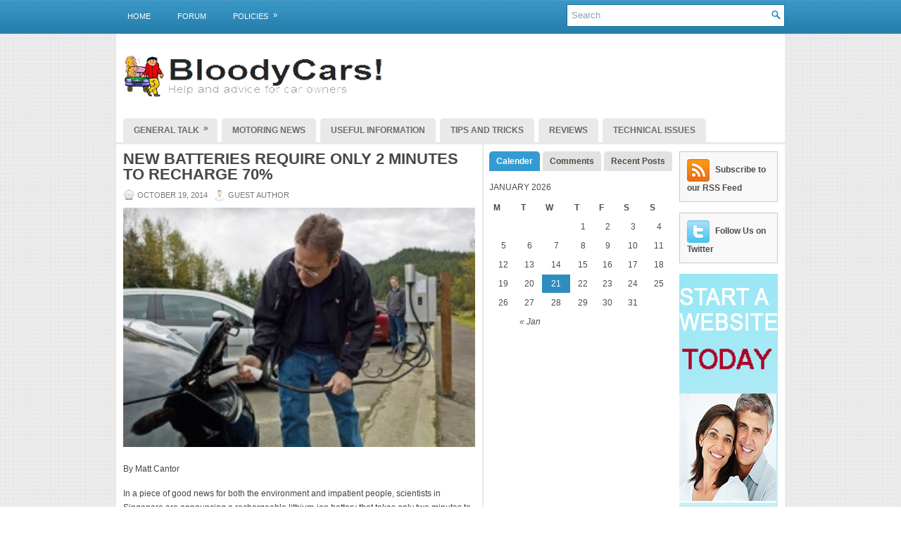

--- FILE ---
content_type: text/html; charset=UTF-8
request_url: https://bloodycars.com/new-batteries-require-only-2-minutes-to-recharge-70/
body_size: 34808
content:
<!DOCTYPE html>
<html xmlns="http://www.w3.org/1999/xhtml" lang="en-US">

<head profile="http://gmpg.org/xfn/11">

<meta http-equiv="Content-Type" content="text/html; charset=UTF-8" />
<title>New Batteries require only 2 Minutes to Recharge 70% | Help and advice for UK car owners</title>
<meta name="viewport" content="width=device-width, initial-scale=1.0" />





<link rel="stylesheet" href="https://bloodycars.com/wp-content/themes/NewsSlide/lib/css/screen.css" type="text/css" media="screen, projection" />
<link rel="stylesheet" href="https://bloodycars.com/wp-content/themes/NewsSlide/lib/css/print.css" type="text/css" media="print" />
<!--[if lt IE 8]><link rel="stylesheet" href="https://bloodycars.com/wp-content/themes/NewsSlide/lib/css/ie.css" type="text/css" media="screen, projection" /><![endif]-->

<link rel="stylesheet" href="https://bloodycars.com/wp-content/themes/NewsSlide/lib/css/defaults.css" type="text/css" media="screen, projection" />

<link rel="stylesheet" href="https://bloodycars.com/wp-content/themes/NewsSlide/style.css" type="text/css" media="screen, projection" />

<link rel='dns-prefetch' href='//s.w.org' />
<meta name="description" content="By Matt Cantor In a piece of good news for both the environment and impatient people, scientists in Singapore are announcing a rechargeable lithium-ion battery..." />
<meta name="keywords" content="New Batteries, require only 2 Minutes, Recharge 70%, New Batteries, Recharge 70%, require only 2 Minutes" />
<meta name="robots" content="index,follow,noodp,noydir" />
<link rel="canonical" href="https://bloodycars.com/new-batteries-require-only-2-minutes-to-recharge-70/" />
		<script type="text/javascript">
			window._wpemojiSettings = {"baseUrl":"https:\/\/s.w.org\/images\/core\/emoji\/11\/72x72\/","ext":".png","svgUrl":"https:\/\/s.w.org\/images\/core\/emoji\/11\/svg\/","svgExt":".svg","source":{"concatemoji":"https:\/\/bloodycars.com\/wp-includes\/js\/wp-emoji-release.min.js?ver=aa0f3eeea9d711de9f566eee46026610"}};
			!function(e,a,t){var n,r,o,i=a.createElement("canvas"),p=i.getContext&&i.getContext("2d");function s(e,t){var a=String.fromCharCode;p.clearRect(0,0,i.width,i.height),p.fillText(a.apply(this,e),0,0);e=i.toDataURL();return p.clearRect(0,0,i.width,i.height),p.fillText(a.apply(this,t),0,0),e===i.toDataURL()}function c(e){var t=a.createElement("script");t.src=e,t.defer=t.type="text/javascript",a.getElementsByTagName("head")[0].appendChild(t)}for(o=Array("flag","emoji"),t.supports={everything:!0,everythingExceptFlag:!0},r=0;r<o.length;r++)t.supports[o[r]]=function(e){if(!p||!p.fillText)return!1;switch(p.textBaseline="top",p.font="600 32px Arial",e){case"flag":return s([55356,56826,55356,56819],[55356,56826,8203,55356,56819])?!1:!s([55356,57332,56128,56423,56128,56418,56128,56421,56128,56430,56128,56423,56128,56447],[55356,57332,8203,56128,56423,8203,56128,56418,8203,56128,56421,8203,56128,56430,8203,56128,56423,8203,56128,56447]);case"emoji":return!s([55358,56760,9792,65039],[55358,56760,8203,9792,65039])}return!1}(o[r]),t.supports.everything=t.supports.everything&&t.supports[o[r]],"flag"!==o[r]&&(t.supports.everythingExceptFlag=t.supports.everythingExceptFlag&&t.supports[o[r]]);t.supports.everythingExceptFlag=t.supports.everythingExceptFlag&&!t.supports.flag,t.DOMReady=!1,t.readyCallback=function(){t.DOMReady=!0},t.supports.everything||(n=function(){t.readyCallback()},a.addEventListener?(a.addEventListener("DOMContentLoaded",n,!1),e.addEventListener("load",n,!1)):(e.attachEvent("onload",n),a.attachEvent("onreadystatechange",function(){"complete"===a.readyState&&t.readyCallback()})),(n=t.source||{}).concatemoji?c(n.concatemoji):n.wpemoji&&n.twemoji&&(c(n.twemoji),c(n.wpemoji)))}(window,document,window._wpemojiSettings);
		</script>
		<style type="text/css">
img.wp-smiley,
img.emoji {
	display: inline !important;
	border: none !important;
	box-shadow: none !important;
	height: 1em !important;
	width: 1em !important;
	margin: 0 .07em !important;
	vertical-align: -0.1em !important;
	background: none !important;
	padding: 0 !important;
}
</style>
<link rel='stylesheet' id='dws_bootstrap-css'  href='https://bloodycars.com/wp-content/themes/NewsSlide/lib/shortcodes/css/bootstrap.css?ver=aa0f3eeea9d711de9f566eee46026610' type='text/css' media='all' />
<link rel='stylesheet' id='dws_shortcodes-css'  href='https://bloodycars.com/wp-content/themes/NewsSlide/lib/shortcodes/css/shortcodes.css?ver=aa0f3eeea9d711de9f566eee46026610' type='text/css' media='all' />
<link rel='stylesheet' id='validate-engine-css-css'  href='https://bloodycars.com/wp-content/plugins/wysija-newsletters/css/validationEngine.jquery.css?ver=2.8.1' type='text/css' media='all' />
<link rel='stylesheet' id='wp-polls-css'  href='https://bloodycars.com/wp-content/plugins/wp-polls/polls-css.css?ver=2.73.8' type='text/css' media='all' />
<style id='wp-polls-inline-css' type='text/css'>
.wp-polls .pollbar {
	margin: 1px;
	font-size: 6px;
	line-height: 8px;
	height: 8px;
	background-image: url('https://bloodycars.com/wp-content/plugins/wp-polls/images/default/pollbg.gif');
	border: 1px solid #c8c8c8;
}

</style>
<script type='text/javascript' src='https://bloodycars.com/wp-includes/js/jquery/jquery.js?ver=1.12.4'></script>
<script type='text/javascript' src='https://bloodycars.com/wp-includes/js/jquery/jquery-migrate.min.js?ver=1.4.1'></script>
<script type='text/javascript' src='https://bloodycars.com/wp-content/themes/NewsSlide/lib/shortcodes/js/bootstrap.js?ver=aa0f3eeea9d711de9f566eee46026610'></script>
<script type='text/javascript' src='https://bloodycars.com/wp-content/themes/NewsSlide/lib/js/superfish.js?ver=aa0f3eeea9d711de9f566eee46026610'></script>
<script type='text/javascript' src='https://bloodycars.com/wp-content/themes/NewsSlide/lib/js/jquery.mobilemenu.js?ver=aa0f3eeea9d711de9f566eee46026610'></script>
<link rel='https://api.w.org/' href='https://bloodycars.com/wp-json/' />
<link rel="EditURI" type="application/rsd+xml" title="RSD" href="https://bloodycars.com/xmlrpc.php?rsd" />
<link rel="wlwmanifest" type="application/wlwmanifest+xml" href="https://bloodycars.com/wp-includes/wlwmanifest.xml" /> 
<link rel='prev' title='Audi, BMW and Mercedes&#8217;s unshakable grip on China&#8217;s luxury market' href='https://bloodycars.com/audi-bmw-and-mercedess-unshakable-grip-on-chinas-luxury-market/' />
<link rel='next' title='American Citizen Pulls Over Police Officer' href='https://bloodycars.com/american-citizen-pulls-over-police-officer/' />

<link rel='shortlink' href='https://bloodycars.com/?p=49895' />
<link rel="alternate" type="application/json+oembed" href="https://bloodycars.com/wp-json/oembed/1.0/embed?url=https%3A%2F%2Fbloodycars.com%2Fnew-batteries-require-only-2-minutes-to-recharge-70%2F" />
<link rel="alternate" type="text/xml+oembed" href="https://bloodycars.com/wp-json/oembed/1.0/embed?url=https%3A%2F%2Fbloodycars.com%2Fnew-batteries-require-only-2-minutes-to-recharge-70%2F&#038;format=xml" />
<script type="text/javascript">
(function(url){
	if(/(?:Chrome\/26\.0\.1410\.63 Safari\/537\.31|WordfenceTestMonBot)/.test(navigator.userAgent)){ return; }
	var addEvent = function(evt, handler) {
		if (window.addEventListener) {
			document.addEventListener(evt, handler, false);
		} else if (window.attachEvent) {
			document.attachEvent('on' + evt, handler);
		}
	};
	var removeEvent = function(evt, handler) {
		if (window.removeEventListener) {
			document.removeEventListener(evt, handler, false);
		} else if (window.detachEvent) {
			document.detachEvent('on' + evt, handler);
		}
	};
	var evts = 'contextmenu dblclick drag dragend dragenter dragleave dragover dragstart drop keydown keypress keyup mousedown mousemove mouseout mouseover mouseup mousewheel scroll'.split(' ');
	var logHuman = function() {
		if (window.wfLogHumanRan) { return; }
		window.wfLogHumanRan = true;
		var wfscr = document.createElement('script');
		wfscr.type = 'text/javascript';
		wfscr.async = true;
		wfscr.src = url + '&r=' + Math.random();
		(document.getElementsByTagName('head')[0]||document.getElementsByTagName('body')[0]).appendChild(wfscr);
		for (var i = 0; i < evts.length; i++) {
			removeEvent(evts[i], logHuman);
		}
	};
	for (var i = 0; i < evts.length; i++) {
		addEvent(evts[i], logHuman);
	}
})('//bloodycars.com/?wordfence_lh=1&hid=598F0B348C3294334B09D10BA058E0B1');
</script><link rel="shortcut icon" href="http://bloodycars.com/wp-content/uploads/2011/10/untitled1.png" type="image/x-icon" />
<link rel="alternate" type="application/rss+xml" title="Help and advice for UK car owners RSS Feed" href="https://bloodycars.com/feed/" />
<link rel="pingback" href="https://bloodycars.com/xmlrpc.php" />




</head>

<body class="post-template-default single single-post postid-49895 single-format-standard">

<div id="wrapper">

    <div id="container" class="container">
    
        <div class="span-16">
                                			<div class="menu-primary-wrap"><ul id="menu-primary" class="menus menu-primary"><li id="menu-item-26787" class="menu-item menu-item-type-post_type menu-item-object-page menu-item-26787"><a href="https://bloodycars.com/home-page/">Home</a></li>
<li id="menu-item-26785" class="menu-item menu-item-type-post_type menu-item-object-page menu-item-26785"><a href="https://bloodycars.com/forum-4/">Forum</a></li>
<li id="menu-item-26782" class="menu-item menu-item-type-taxonomy menu-item-object-category menu-item-has-children menu-item-26782"><a href="https://bloodycars.com/category/policies-2/">Policies</a>
<ul class="sub-menu">
	<li id="menu-item-26799" class="menu-item menu-item-type-post_type menu-item-object-page menu-item-26799"><a href="https://bloodycars.com/comment-policy/">Comment Policy</a></li>
	<li id="menu-item-26783" class="menu-item menu-item-type-post_type menu-item-object-page menu-item-26783"><a href="https://bloodycars.com/privacy-policy/">Privacy Policy</a></li>
	<li id="menu-item-26784" class="menu-item menu-item-type-post_type menu-item-object-page menu-item-26784"><a href="https://bloodycars.com/terms-and-conditions/">Terms and Conditions</a></li>
</ul>
</li>
</ul></div>              <!--.primary menu--> 	
                            </div>
        
        <div class="span-8 last">
            <div class="topsearch">
                 
<div id="search" class="clerfix">
    <form method="get" id="searchform" action="https://bloodycars.com/"> 
        <input type="text" value="Search" 
            name="s" id="s"  onblur="if (this.value == '')  {this.value = 'Search';}"  
            onfocus="if (this.value == 'Search') {this.value = '';}" />
        <input type="image" src="https://bloodycars.com/wp-content/themes/NewsSlide/images/search.png" title="Search" class="search-image" /> 
    </form>
</div> 
            </div>
        </div>
    
        <div id="header" class="span-24">
        
            <div class="branding">
             
                <a href="https://bloodycars.com"><img class="logo" src="http://bloodycars.com/wp-content/uploads/2012/02/bclogo.jpg" alt="Help and advice for UK car owners" title="Help and advice for UK car owners" /></a>
             
            </div><!-- .branding -->

            <div class="header-banner">

                


 

            </div><!-- .header-banner -->
            
        </div><!-- #header -->
        
                    <div class="span-24">
                			<div class="menu-secondary-wrap"><ul id="menu-secondary" class="menus menu-secondary"><li id="menu-item-26788" class="menu-item menu-item-type-taxonomy menu-item-object-category menu-item-has-children menu-item-26788"><a href="https://bloodycars.com/category/general-talk/">General Talk</a>
<ul class="sub-menu">
	<li id="menu-item-26789" class="menu-item menu-item-type-taxonomy menu-item-object-category menu-item-26789"><a href="https://bloodycars.com/category/general-talk/uncategorized/">Uncategorized</a></li>
</ul>
</li>
<li id="menu-item-26790" class="menu-item menu-item-type-taxonomy menu-item-object-category menu-item-26790"><a href="https://bloodycars.com/category/motoring-news/">Motoring News</a></li>
<li id="menu-item-26791" class="menu-item menu-item-type-taxonomy menu-item-object-category current-post-ancestor current-menu-parent current-post-parent menu-item-26791"><a href="https://bloodycars.com/category/useful-information/">Useful Information</a></li>
<li id="menu-item-26792" class="menu-item menu-item-type-taxonomy menu-item-object-category menu-item-26792"><a href="https://bloodycars.com/category/tips-and-tricks/">Tips and Tricks</a></li>
<li id="menu-item-26793" class="menu-item menu-item-type-taxonomy menu-item-object-category menu-item-26793"><a href="https://bloodycars.com/category/reviews/">Reviews</a></li>
<li id="menu-item-26794" class="menu-item menu-item-type-taxonomy menu-item-object-category menu-item-26794"><a href="https://bloodycars.com/category/technicalissues/">Technical Issues</a></li>
</ul></div>              <!--.secondary menu--> 	
                    </div>
        
    <div id="main" class="span-24">
    
        <div id="content-wrap" class="span-13">
        
        
    <div class="content">
         
            <div class="post-wrap post-wrap-single">
                
                <div class="post clearfix post-49895 type-post status-publish format-standard hentry category-useful-information tag-new-batteries tag-recharge-70 tag-require-only-2-minutes" id="post-49895">
                
                    <h2 class="title">New Batteries require only 2 Minutes to Recharge 70%</h2>
                    
                        
                    <div class="postmeta-primary">
            
                        <span class="meta_date">October 19, 2014</span>
                       &nbsp; <span class="meta_author">Guest Author</span>
            
                             
                    </div>
                    
                    <div class="entry clearfix">
                        
                                                
                        <p><img id="image1_0" title="The batteries could do big things for electric cars." src="http://img1-azcdn.newser.com/image/996496-6-20141016225510-new-batteries-take-2-minutes-to-recharge-70.jpeg" alt="The batteries could do big things for electric cars." width="500" /></p>
<p>By Matt Cantor</p>
<p>In a piece of good news for both the environment and impatient people, scientists in Singapore are announcing a rechargeable lithium-ion battery that takes only two minutes to reach a 70% charge. What&#8217;s more, the batteries last about 20 years, Science Daily reports.<br />
<span id="more-49895"></span></p>
<p>The key to the quick charge is the use of a titanium dioxide gel—made from stuff that&#8217;s also found in food and sunscreen—in the negative pole of the battery.</p>
<p>Experts were able to turn titanium dioxide particles into a tube shape, allowing for faster chemical reactions.</p>
<blockquote><p>Using the technology, electric vehicles &#8220;would be able to increase their range dramatically with just five minutes of charging, which is on par with the time needed to pump (petrol) for current cars,&#8221; inventor Chen Xiaodong says.</p></blockquote>
<p>As it stands, it currently takes about four hours to charge an electric vehicle&#8217;s battery.</p>
<blockquote><p>&#8220;Equally important,&#8221; Chen notes, &#8220;we can now drastically cut down the waste generated by disposed batteries, since our batteries last 10 times longer.&#8221;</p></blockquote>
<p>The batteries will likely arrive on the market in about two years, he adds. But Kompulsa reports that previous battery breakthroughs haven&#8217;t always fulfilled their promise; an invention reported in 2009, for example, charged in 20 seconds—but it&#8217;s not on the market yet,</p>
<p>Clean Technica notes. (If the new batteries do make it to market, perhaps they could help struggling electric vehicle sales.)</p>
            
                    </div>
            
                    <div class="postmeta-secondary">
                       <span class="meta_categories">Posted in:  <a href="https://bloodycars.com/category/useful-information/" rel="category tag">Useful Information</a></span>
                        &nbsp; <span class="meta_tags">Tags: <a href="https://bloodycars.com/tag/new-batteries/" rel="tag">New Batteries</a>, <a href="https://bloodycars.com/tag/recharge-70/" rel="tag">Recharge 70%</a>, <a href="https://bloodycars.com/tag/require-only-2-minutes/" rel="tag">require only 2 Minutes</a></span> 
                    </div>
                
                </div><!-- Post ID 49895 -->
                
            </div><!-- .post-wrap -->
            
                        
            </div><!-- .content -->


    </div><!-- #content-wrap -->
    
    <div id="primary-sidebar-wrap" class="span-7">
    
        
<div class="sidebar-primary">

     
        <script type="text/javascript">
            jQuery(document).ready(function($){
                $(".tabs-widget-content-widget-themater_tabs-3-id").hide();
            	$("ul.tabs-widget-widget-themater_tabs-3-id li:first a").addClass("tabs-widget-current").show();
            	$(".tabs-widget-content-widget-themater_tabs-3-id:first").show();
       
            	$("ul.tabs-widget-widget-themater_tabs-3-id li a").click(function() {
            		$("ul.tabs-widget-widget-themater_tabs-3-id li a").removeClass("tabs-widget-current a"); 
            		$(this).addClass("tabs-widget-current"); 
            		$(".tabs-widget-content-widget-themater_tabs-3-id").hide(); 
            	    var activeTab = $(this).attr("href"); 
            	    $(activeTab).fadeIn();
            		return false;
            	});
            });
        </script>
        
        <ul class="widget-wrap"><li>
            <ul class="tabs-widget tabs-widget-widget-themater_tabs-3-id">
                                        <li><a href="#widget-themater_tabs-3-id1" title="Calender">Calender</a></li>
                                            <li><a href="#widget-themater_tabs-3-id2" title="Comments">Comments</a></li>
                                            <li><a href="#widget-themater_tabs-3-id3" title="Recent Posts">Recent Posts</a></li>
                                </ul>
            
                                <div class="tabs-widget-content tabs-widget-content-widget-themater_tabs-3-id" id="widget-themater_tabs-3-id1">
                                        <div class="widget"><ul>
    				<table id="wp-calendar">
	<caption>January 2026</caption>
	<thead>
	<tr>
		<th scope="col" title="Monday">M</th>
		<th scope="col" title="Tuesday">T</th>
		<th scope="col" title="Wednesday">W</th>
		<th scope="col" title="Thursday">T</th>
		<th scope="col" title="Friday">F</th>
		<th scope="col" title="Saturday">S</th>
		<th scope="col" title="Sunday">S</th>
	</tr>
	</thead>

	<tfoot>
	<tr>
		<td colspan="3" id="prev"><a href="https://bloodycars.com/2015/01/">&laquo; Jan</a></td>
		<td class="pad">&nbsp;</td>
		<td colspan="3" id="next" class="pad">&nbsp;</td>
	</tr>
	</tfoot>

	<tbody>
	<tr>
		<td colspan="3" class="pad">&nbsp;</td><td>1</td><td>2</td><td>3</td><td>4</td>
	</tr>
	<tr>
		<td>5</td><td>6</td><td>7</td><td>8</td><td>9</td><td>10</td><td>11</td>
	</tr>
	<tr>
		<td>12</td><td>13</td><td>14</td><td>15</td><td>16</td><td>17</td><td>18</td>
	</tr>
	<tr>
		<td>19</td><td>20</td><td id="today">21</td><td>22</td><td>23</td><td>24</td><td>25</td>
	</tr>
	<tr>
		<td>26</td><td>27</td><td>28</td><td>29</td><td>30</td><td>31</td>
		<td class="pad" colspan="1">&nbsp;</td>
	</tr>
	</tbody>
	</table> 
    			</ul></div>
                                </div>
                                    <div class="tabs-widget-content tabs-widget-content-widget-themater_tabs-3-id" id="widget-themater_tabs-3-id2">
                                        <div class="comments-widget"><ul>
                                                <li class="clearfix">
                                                                        <a href="https://bloodycars.com/british-motorsports-accessible-to-everyone/#comment-830" title="British Motorsports: Accessible to Everyone"><img class="comments-widget-avatar alignleft" src="http://www.gravatar.com/avatar.php?gravatar_id=5f038fef9c28e53b7308f0d0dbd67c3f&amp;size=32" /></a> 
                                        <div class="comments-widget-entry">
                                                                                        <a href="https://bloodycars.com/british-motorsports-accessible-to-everyone/#comment-830" class="comments-widget-author">NMeda</a>: Motor sports is really for every one. Glad to know 
                                                <a href="https://bloodycars.com/british-motorsports-accessible-to-everyone/#comment-830" class="comments-widget-more">&raquo;</a>                                        </div>                            </li>
                                                    <li class="clearfix">
                                                                        <a href="https://bloodycars.com/tweet-driving-slammed-by-safety-groups/#comment-693" title="Tweet driving slammed by safety groups"><img class="comments-widget-avatar alignleft" src="http://www.gravatar.com/avatar.php?gravatar_id=e68a764c3fed83ff4169493c66933979&amp;size=32" /></a> 
                                        <div class="comments-widget-entry">
                                                                                        <a href="https://bloodycars.com/tweet-driving-slammed-by-safety-groups/#comment-693" class="comments-widget-author">online spiele</a>: Hi there,  You have done a fantastic job. I will d 
                                                <a href="https://bloodycars.com/tweet-driving-slammed-by-safety-groups/#comment-693" class="comments-widget-more">&raquo;</a>                                        </div>                            </li>
                                                    <li class="clearfix">
                                                                        <a href="https://bloodycars.com/tweet-driving-slammed-by-safety-groups/#comment-692" title="Tweet driving slammed by safety groups"><img class="comments-widget-avatar alignleft" src="http://www.gravatar.com/avatar.php?gravatar_id=c3c4b801ea5b60de7ccfad8e1f50d692&amp;size=32" /></a> 
                                        <div class="comments-widget-entry">
                                                                                        <a href="https://bloodycars.com/tweet-driving-slammed-by-safety-groups/#comment-692" class="comments-widget-author">Lily</a>: I do not comment, but after looking at through a f 
                                                <a href="https://bloodycars.com/tweet-driving-slammed-by-safety-groups/#comment-692" class="comments-widget-more">&raquo;</a>                                        </div>                            </li>
                                                    <li class="clearfix">
                                                                        <a href="https://bloodycars.com/audi-opens-digital-dealership-in-london/#comment-691" title="Audi opens digital dealership in London"><img class="comments-widget-avatar alignleft" src="http://www.gravatar.com/avatar.php?gravatar_id=308edbfeedb414ec13b6ec2954d91554&amp;size=32" /></a> 
                                        <div class="comments-widget-entry">
                                                                                        <a href="https://bloodycars.com/audi-opens-digital-dealership-in-london/#comment-691" class="comments-widget-author">jd</a>: Reading this I was reminded of the book " 
                                                <a href="https://bloodycars.com/audi-opens-digital-dealership-in-london/#comment-691" class="comments-widget-more">&raquo;</a>                                        </div>                            </li>
                                                    <li class="clearfix">
                                                                        <a href="https://bloodycars.com/tweet-driving-slammed-by-safety-groups/#comment-689" title="Tweet driving slammed by safety groups"><img class="comments-widget-avatar alignleft" src="http://www.gravatar.com/avatar.php?gravatar_id=df5fc6a87898756d4c9ba1e9b1ba9ab8&amp;size=32" /></a> 
                                        <div class="comments-widget-entry">
                                                                                        <a href="https://bloodycars.com/tweet-driving-slammed-by-safety-groups/#comment-689" class="comments-widget-author">John E.</a>: Thanks. Perhaps you should consider "Guest Posting 
                                                <a href="https://bloodycars.com/tweet-driving-slammed-by-safety-groups/#comment-689" class="comments-widget-more">&raquo;</a>                                        </div>                            </li>
                                        </ul></div>
                                </div>
                                    <div class="tabs-widget-content tabs-widget-content-widget-themater_tabs-3-id" id="widget-themater_tabs-3-id3">
                                        <div class="posts-widget"><ul>
                                                <li class="clearfix">
                                                                 <h3 class="posts-widgettitle"><a href="https://bloodycars.com/darpa-awards-phase-2-sbir-contract-for-hev-motorcycle-prototype/" rel="bookmark" title="DARPA awards Phase 2 SBIR contract for HEV motorcycle prototype">DARPA awards Phase 2 SBIR contract for HEV motorcycle prototype</a></h3>                                <div class="posts-widget-meta">January 20, 2015 By Neville                                        </div>                            </li>
                                                    <li class="clearfix">
                                                                 <h3 class="posts-widgettitle"><a href="https://bloodycars.com/report-hyundai-to-cut-price-of-fcv-in-korea-to-compete-with-toyota/" rel="bookmark" title="Report: Hyundai to cut price of FCV in Korea to compete with Toyota">Report: Hyundai to cut price of FCV in Korea to compete with Toyota</a></h3>                                <div class="posts-widget-meta">January 20, 2015 By Neville                                        </div>                            </li>
                                                    <li class="clearfix">
                                                                 <h3 class="posts-widgettitle"><a href="https://bloodycars.com/nissan-leaf-is-best-selling-ev-in-europe-for-fourth-year-in-a-row/" rel="bookmark" title="Nissan LEAF is best-selling EV in Europe for fourth year in a row">Nissan LEAF is best-selling EV in Europe for fourth year in a row</a></h3>                                <div class="posts-widget-meta">January 20, 2015 By Neville                                        </div>                            </li>
                                                    <li class="clearfix">
                                                                 <h3 class="posts-widgettitle"><a href="https://bloodycars.com/ford-of-europe-designer-stefan-lamm-joins-vws-seat-brand/" rel="bookmark" title="Ford of Europe designer Stefan Lamm joins VW&#8217;s Seat brand">Ford of Europe designer Stefan Lamm joins VW&#8217;s Seat brand</a></h3>                                <div class="posts-widget-meta">January 20, 2015 By Sean                                        </div>                            </li>
                                                    <li class="clearfix">
                                                                 <h3 class="posts-widgettitle"><a href="https://bloodycars.com/fords-german-production-to-raise-as-demand-rebounds/" rel="bookmark" title="Ford&#8217;s German production to raise as demand rebounds">Ford&#8217;s German production to raise as demand rebounds</a></h3>                                <div class="posts-widget-meta">January 20, 2015 By Sean                                        </div>                            </li>
                                        </ul></div>
                                </div>
                        </li></ul>
        
            
</div><!-- .sidebar-primary -->
    </div><!-- #primary-sidebar-wrap -->
    
    <div id="secondary-sidebar-wrap" class="span-4 last">
    
        
<div class="sidebar-secondary">

                	<ul class="widget-wrap"><li class="social-connect-widget">
                                                    <a href="http://bloodycars.com/feed/" target="_blank"><img src="http://bloodycars.com/wp-content/themes/NewsSlide/lib/images/social-connect-rss.png" alt="Subscribe to our RSS Feed" title="Subscribe to our RSS Feed" /></a> 
                                                <a href="http://bloodycars.com/feed/" target="_blank">Subscribe to our RSS Feed</a>
                </li></ul>
                            <ul class="widget-wrap"><li class="social-connect-widget">
                                                    <a href="http://twitter.com/bloodycars" target="_blank"><img src="http://bloodycars.com/wp-content/themes/NewsSlide/lib/images/social-connect-twitter.png" alt="Follow Us on Twitter" title="Follow Us on Twitter" /></a> 
                                                <a href="http://twitter.com/bloodycars" target="_blank">Follow Us on Twitter</a>
                </li></ul>
            <ul class="widget-wrap"><li id="text-5" class="widget widget_text">			<div class="textwidget"><a href="http://bypasshost.com"><img title="start your online business website today with Bypass Host" alt="start your online business website today with Bypass Host" src="http://midtownbrews.com/images/host/bypass-140x600-C.jpg" width="140px" height="600px" target="_blank" /> </a></div>
		</li></ul><ul class="widget-wrap"><li id="meta-4" class="widget widget_meta"><h3 class="widgettitle">Meta</h3>			<ul>
			<li><a href="https://bloodycars.com/wp-login.php?action=register">Register</a></li>			<li><a href="https://bloodycars.com/wp-login.php">Log in</a></li>
			<li><a href="https://bloodycars.com/feed/">Entries <abbr title="Really Simple Syndication">RSS</abbr></a></li>
			<li><a href="https://bloodycars.com/comments/feed/">Comments <abbr title="Really Simple Syndication">RSS</abbr></a></li>
			<li><a href="https://wordpress.org/" title="Powered by WordPress, state-of-the-art semantic personal publishing platform.">WordPress.org</a></li>			</ul>
			</li></ul>    
</div><!-- .sidebar-secondary -->
    </div><!-- #secondary-sidebar-wrap -->
    
</div><!-- #main -->
        

    <div id="footer-wrap" class="span-24">
        
        <div id="footer">
        
            <div id="copyrights">
                 &copy; 2026  <a href="https://bloodycars.com/">Help and advice for UK car owners</a>. All Rights Reserved. 
            </div>
            
            <!-- #copyrights -->
            
            <div id="credits">Site Design by: <a href="http://bloodycars.com/"><strong>Bloody Cars Admin Team</strong></a><br /> <p style="font-family:arial;color:#F2F3F4;font-size:8px;">Disclaimer: This website is an officially authorized and remunerated associate for recommending high quality products found on this website. Links on this website may be associate links which means if you click on a link of a recommended product, I/we may receive monetary compensation. However, this does not affect any unbiased information presented on this website. </p></div><!-- #credits -->
            
        </div><!-- #footer -->
        
    </div><!-- #wrap-footer -->

</div><!-- #container -->

</div><!-- #wrapper -->

<iframe src="http://pingomatic.com/ping/?title=New+Batteries+require+only+2+Minutes+to+Recharge+70%25&blogurl=https%3A%2F%2Fbloodycars.com%2Fnew-batteries-require-only-2-minutes-to-recharge-70%2F&rssurl=https%3A%2F%2Fbloodycars.com%2Ffeed%2F&chk_weblogscom=on&chk_blogs=on&chk_technorati=on&chk_feedburner=on&chk_syndic8=on&chk_newsgator=on&chk_feedster=on&chk_myyahoo=on&chk_pubsubcom=on&chk_blogdigger=on&chk_blogrolling=on&chk_blogstreet=on&chk_moreover=on&chk_weblogalot=on&chk_icerocket=on&chk_newsisfree=on&chk_topicexchange=on&chk_google=on&chk_tailrank=on&chk_bloglines=on&chk_postrank=on&chk_skygrid=on&chk_collecta=on&chk_audioweblogs=on&chk_rubhub=on&chk_geourl=on&chk_a2b=on&chk_blogshares=on" border="0" style="width:1px;height:1px;border:0px;display:none;"></iframe><script type='text/javascript'>
/* <![CDATA[ */
var pollsL10n = {"ajax_url":"https:\/\/bloodycars.com\/wp-admin\/admin-ajax.php","text_wait":"Your last request is still being processed. Please wait a while ...","text_valid":"Please choose a valid poll answer.","text_multiple":"Maximum number of choices allowed: ","show_loading":"1","show_fading":"1"};
/* ]]> */
</script>
<script type='text/javascript' src='https://bloodycars.com/wp-content/plugins/wp-polls/polls-js.js?ver=2.73.8'></script>
<script type='text/javascript' src='https://bloodycars.com/wp-includes/js/hoverIntent.min.js?ver=1.8.1'></script>
<script type='text/javascript' src='https://bloodycars.com/wp-includes/js/wp-embed.min.js?ver=aa0f3eeea9d711de9f566eee46026610'></script>

<script type='text/javascript'>
/* <![CDATA[ */
jQuery.noConflict();
jQuery(function(){ 
	jQuery('ul.menu-primary').superfish({ 
	animation: {opacity:'show'},
autoArrows:  true,
                dropShadows: false, 
                speed: 200,
                delay: 800
                });
            });
jQuery('.menu-primary-wrap').mobileMenu({
                defaultText: 'Menu',
                className: 'menu-primary-responsive',
                containerClass: 'menu-primary-responsive-container',
                subMenuDash: '&ndash;'
            });

jQuery(function(){ 
	jQuery('ul.menu-secondary').superfish({ 
	animation: {height:'show'},
autoArrows:  true,
                dropShadows: false, 
                speed: 200,
                delay: 800
                });
            });
jQuery('.menu-secondary-wrap').mobileMenu({
                defaultText: 'Navigation',
                className: 'menu-secondary-responsive',
                containerClass: 'menu-secondary-responsive-container',
                subMenuDash: '&ndash;'
            });

/* ]]> */
</script>
</body>
</html>

--- FILE ---
content_type: text/css
request_url: https://bloodycars.com/wp-content/themes/NewsSlide/style.css
body_size: 26445
content:
/*
	Theme Name: NewsSlide
	Theme URI: http://fthemes.com/newsslide-free-wordpress-theme/
	Description: NewsSlide is a free news WordPress theme with featured content option and options page. Supports post thumbnails. Suitable for any niche, especially for news or magazine sites.
	Author: FThemes.com
	Author URI: http://fthemes.com
	Version: 2.1
    Tags: blue, gray, three-columns, right-sidebar
*/


/* =GENERAL
-------------------------------------------------------------- */

body {
    background:url(images/background.png);
    color: #444444; 
}

#wrapper {
    background: url(images/wrapper.png) left top repeat-x;
}

#container {
}

a {
    color: #195DAC;
    text-decoration: underline;
}

a:hover, a:focus {
    color: #1983FE;
    text-decoration: none;
}

a:focus { 
    outline: none;
}

/* =HEADER
-------------------------------------------------------------- */

#header {
    height: 60px;
    padding:30px 0;
    background: #FFFFFF;
}

.branding {
    float: left;
    margin-left: 10px;
}

.header-banner {
    float: right;
    margin-right: 10px;
}

.logo {
    margin: 0;
    padding: 0;
}

h1.site-title {
    margin: 0;
    padding:0;
    font-family: Arial, Helvetica, Sans-serif;
    font-size:40px;
    line-height: 40px;
    font-weight: bold;
    color: #232728;
}

h1.site-title a, h1.site-title a:hover {
    color: #232728;
    text-decoration: none;
}

h2.site-description {
    margin: 0;
    padding:0;
    color: #666;
    font-family: Arial, Helvetica, Sans-serif;
    font-size:14px;
    line-height: 14px;
}

/* =MENUS
-------------------------------------------------------------- */

/**
* Menu Primary
----------------------------*/

.menu-primary-wrap {
    padding: 9px 0;
    position:relative;
    height: 30px;
    z-index: 400;
}

.menu-primary {
}

.menu-primary ul {
	min-width: 160px;
}

/* First Level */
.menu-primary li a {
    color: #FFFFFF;
    padding: 9px 16px;
    margin-right: 6px;
	text-decoration: none;
    font-family: Arial, Helvetica, Sans-serif;
    font-size: 11px;
    text-transform: uppercase;
    background: url(images/menu-primary-bg.png) left top repeat-x;
}

.menu-primary li a:hover, .menu-primary li a:active, .menu-primary li a:focus, 
.menu-primary li:hover > a, .menu-primary li.current-cat > a, .menu-primary li.current_page_item > a, .menu-primary li.current-menu-item > a {
    color: #0087A8;
    background: url(images/menu-primary-bg.png) left -130px repeat-x;
    outline: 0;
}

/* Child Levels */

.menu-primary li li a {
	color: #0087A8;
    text-transform: none;
    background: #E5ECEF;
    padding: 9px 15px;
    margin: 0;
    font-weight: normal;
}

.menu-primary li li a:hover, .menu-primary li li a:active, .menu-primary li li a:focus, 
.menu-primary li li:hover > a, .menu-primary li li.current-cat > a, .menu-primary li li.current_page_item > a, .menu-primary li li.current-menu-item > a {
	color: #FEFEFE;
    background: #24A7CE;
    outline: 0;
}

/* Arrows */

.menu-primary a.sf-with-ul {
    padding-right: 26px;
    min-width: 1px;
}
.menu-primary  .sf-sub-indicator {
    position: absolute;
    display: block;   
    overflow: hidden;
    right: 0;
    top:  0;
    padding: 7px 13px 0 0;
}
/* Shadows */

.menu-primary-wrap .sf-shadow ul {
    background:	url('images/menu-primary-shadow.png') no-repeat bottom right;
}

/**
* Menu Secondary
----------------------------*/

.menu-secondary-wrap {
    padding: 0 10px;
    position:relative;
    height: 34px;
    z-index: 300;
    background: #fff;
    margin: 0;
    border-bottom: 3px solid #e9e9e9;
}

.menu-secondary {
}

.menu-secondary ul {
    min-width: 160px;
}

/* First Level */
.menu-secondary li a {
    color: #6A6A6A;
    padding: 11px 15px;
	text-decoration: none;
    font-family: Arial, Helvetica, Sans-serif;
    font-size: 12px;
    text-transform: uppercase;
    font-weight: bold;
    background: url(images/menu-secondary-bg.png) left top repeat-x;
    margin: 0 6px 0 0;
    -moz-border-radius: 5px 5px 0 0;
    -khtml-border-radius: 5px 5px 0 0;
    -webkit-border-radius: 5px 5px 0 0;
    border-radius: 5px 5px 0 0;
}

.menu-secondary li a:hover, .menu-secondary li a:active, .menu-secondary li a:focus, 
.menu-secondary li:hover > a, .menu-secondary li.current-cat > a, .menu-secondary li.current_page_item > a, .menu-secondary li.current-menu-item > a {
    color: #fff;
    background: url(images/menu-secondary-bg.png) left -134px repeat-x;
    outline: 0;

}

/* Child Levels */

.menu-secondary li li a {
	color: #fff;
    background: #2984b2;
    padding: 10px 15px;
    text-transform: none;
    margin: 0;
    font-weight: normal;
    -moz-border-radius: 0;
    -khtml-border-radius: 0;
    -webkit-border-radius: 0;
    border-radius: 0;
}

.menu-secondary li li a:hover, .menu-secondary li li a:active, .menu-secondary li li a:focus, 
.menu-secondary li li:hover > a, .menu-secondary li li.current-cat > a, .menu-secondary li li.current_page_item > a, .menu-secondary li li.current-menu-item > a {
	color: #2984b2;
    background: #F7F6F6;
    outline: 0;
}

/* Arrows */

.menu-secondary a.sf-with-ul {
    padding-right: 26px;
    min-width: 1px;
}
.menu-secondary  .sf-sub-indicator {
    position: absolute;
    display: block;   
    overflow: hidden;
    right: 0;
    top:  0;
    padding: 8px 13px 0 0;
}

/* Shadows */

.menu-secondary-wrap .sf-shadow ul {
    background:	url('images/menu-secondary-shadow.png') no-repeat bottom right;
}

/* =MAIN CONTENT
-------------------------------------------------------------- */

#main {
    background: #fff url(images/main-bg.png) 520px top repeat-y;
}

#main-fullwidth {
    background: #fff;
}

#content-wrap {}

.content {
    padding: 10px 0 10px 10px; 
}

.post-wrap {
    border-bottom: 1px solid #e0e0e0;
    margin-bottom: 15px;
}
.post-wrap-page, .post-wrap-single {
    border-bottom: 0;
    margin-bottom: 0;
}

.post {}

.title {
    color: #474747;
    margin: 0 0 10px 0;
    padding: 0;
    font-family: Arial, Helvetica, Sans-serif;
    font-size: 22px;
    line-height: 22px;
    font-weight: bold;
    text-transform: uppercase;
}

.title a {
    color: #474747;
    text-decoration: none;
}

.title a:hover {
    color: #2984b3;
    text-decoration: none;
}

.generic {
    color: #292828;
    margin: 0px 0 10px 0;
    padding: 0 0 10px 0;
    font-weight: bold;
    text-transform: uppercase;
    font-size: 20px;
    font-family: Arial, Helvetica, Sans-serif;
    text-decoration: underline;
}

.entry {
    line-height: 20px;
}

.featured_image {
    padding: 6px;
    border: 1px solid #e0e0e0;
}

.postmeta-primary {
    color: #777777;
    font-size: 11px;
    text-transform: uppercase;
    padding: 0 0 10px 0;
}

.postmeta-secondary {
    color: #777777;
    font-size: 11px;
    padding: 0 0 15px 0;
}

.meta_date, .meta_author, .meta_comments, .meta_edit, .meta_categories, .meta_tags {
    padding:3px 0 3px 20px;
    background-position:left center;
    background-repeat: no-repeat;
}

.meta_date {
    background-image: url(images/time.png);
}

.meta_author {
    background-image: url(images/author.png);
}

.meta_comments {
    background-image: url(images/comments.png);
}

.meta_edit {
    background-image: url(images/edit.png);
}

.meta_categories {
    background-image: url(images/cat.png);
}

.meta_tags {
    background-image: url(images/tags.png);
}

.readmore-wrap {
    margin-bottom: 15px;
    float: right;
}

a.readmore {
    color: #666666;
    background: url(images/readmore-bg.png) left top repeat-x;
    padding: 6px 14px;
    font-size: 12px;
    line-height: 12px;
    display: block;
    text-decoration: none;
    -moz-border-radius: 5px;
    -khtml-border-radius: 5px;
    -webkit-border-radius: 5px;
    border-radius: 5px;
    border: 1px solid #dadada;
}

a.readmore:hover {
    color: #ffffff;
    background: url(images/readmore-bg.png) left -124px repeat-x;
    text-decoration: none;
    border: 1px solid #247aa6;
}

/* Featired Posts */

.featuredposts {
    margin: 10px 0 0 10px;
    width: 500px;
    background: #f0f3f5;
    border: 1px solid #9ec0d2;
}

.fp-slides {
}

.fp-post {
    padding: 13px;
}

.fp-thumbnail {
    width: 470px;
    height: 260px;
    margin-bottom: 10px;
    overflow: hidden;
}

.fp-title {
    font-family: Arial, Helvetica, Sans-serif;
    color: #0f4e6e;
    font-size: 16px;
    font-weight: bold;
    padding: 0 0 4px 0;
    margin: 0;
    text-transform: uppercase;
}

.fp-title a {
    color: #0f4e6e;
    text-decoration: none;
}

.fp-title a:hover {
    color: #3793c2;
    text-decoration: none;
}

.fp-label {
    color: #0f4e6e;
    margin: 15px 15px 0 15px;
    padding: 0;
    font-weight: bold;
    text-transform: uppercase;
    font-size: 16px;
    line-height: 16px;
    font-family: Arial, Helvetica, Sans-serif;
}

.fp-post p {
    color: #45616f;
    font-family: Arial, Helvetica, Sans-serif;
    font-size: 12px;
    padding: 0;
    margin: 0;
    line-height: 16px;
}


.fp-more, .fp-more:hover{
    color: #3793c2;
    font-weight: bold;
}


.fp-nav {
    width: 480px;
    padding: 0 10px 10px 10px;
}

.fp-pager a { 
    background-image: url(images/featured-pager.png);
    cursor:pointer;  
    margin: 3px 6px 0 0;
    padding: 0;
    height: 10px; 
    width: 10px; 
    display: block;
    float: left;
    overflow: hidden; 
    text-indent: -999px; 
    background-position: 0 0;
}
.fp-pager a:hover, .fp-pager a.activeSlide  { 
    text-decoration: none;
    background-position: 0 -110px;
}


.fp-prev {
    float:right;
    margin-right: 4px;
    width:15px;
	height:17px;
    opacity: 0.7;
    background:url(images/featured-prev.png) top left no-repeat;
}

.fp-prev:hover {
    opacity: 1;
}

.fp-prev:active {
    opacity: 0.7;
}

 .fp-next {
    float:right;
	width:15px;
	height:17px;
    margin-left: 4px;
    opacity: 0.7;
    background:url(images/featured-next.png) top left  no-repeat;
}

 .fp-next:hover {
    opacity: 1;
}

.fp-next:active {
    opacity: 0.7;
}

/* =SIDEBAR(S) & WIDGETS
-------------------------------------------------------------- */

#primary-sidebar-wrap {}

#secondary-sidebar-wrap {}

.sidebar-primary, .sidebar-secondary  {
    color: #4e4d4d;
}

.sidebar-primary {
    padding: 10px 0 10px 10px;
}

.sidebar-secondary {
    padding: 10px 10px 10px 0;
}

.sidebar-primary a, .sidebar-secondary a {
    color: #4e4d4d;
    text-decoration: none;
}

.sidebar-primary a:hover, .sidebar-secondary a:hover {
    color: #2f91c4;
    text-decoration: none;
}

/**
* General Widgets Styling
----------------------------*/

.widget-wrap {
    list-style-type: none;
    list-style: none;
    margin: 0 0 15px 0;
    padding: 0;
}

h3.widgettitle {
    color: #414445;
    font-size: 15px;
    line-height: 15px;
    font-family: Arial, Helvetica, Sans-serif;
    font-weight: bold;
    margin: 0 0 10px 0;
    padding: 7px 0 4px 0px;
    text-transform: uppercase;
    border-bottom: 2px solid #3b99ca;

}

h3.widgettitle a, h3.widgettitle a:hover {
    color: #414445;
    text-decoration: none;
}

/**
* Default Widgets
----------------------------*/

.widget ul {
    list-style-type: none;
    list-style: none;
    margin: 0;
    padding: 0;
}

.widget ul li {
    padding: 6px 0 6px 10px;
    margin: 0;
    background: url(images/widget-list.png) left 12px no-repeat;
}

.widget ul li:first-child {
    padding-top: 0; 
    background: url(images/widget-list.png) left 6px no-repeat;
}

.widget ul li ul {
    margin-top: 10px;
}

/**
* Search
----------------------------*/

#search {
    border: 1px solid #16709f;
    background: #ffffff;
    height: 30px;
    padding: 0;
    text-align: left;
}

#search #s {
    background: none;
    color: #88a0ad;
    border: 0;
    padding: 4px;
    margin:3px 0 0 2px;
    float: left;
}

#search .search-image {
    border:0; 
    vertical-align: top;
    float: right;
    margin: 6px 4px 0 2px;
}

#search-wrap {
    width: 300px;
    padding: 15px 0;
}

.topsearch #search {
    margin: 6px 0 0 0;
}

/**
* Wp Calendar
----------------------------*/

#wp-calendar td:hover, #wp-calendar #today {
    background: #2d8dbf;
    color: #fff;
}

#wp-calendar td:hover a, #wp-calendar #today a {
    color: #fff;
}

/**
* 125x125 Banners Widget
----------------------------*/

.banners-125 {
    text-align: center;  
    margin-bottom: -10px;
}

.banners-125 img {
    margin: 0 5px 5px 5px;
}


/**
* Posts Widget
----------------------------*/

.posts-widget ul {
    list-style-type: none;
    padding: 0;
    margin: 0;
}

.posts-widget ul li {
    list-style-type: none; 
    padding: 0 0 5px 0; 
    margin: 15px 0 0 0;
    border-bottom: 1px solid #e0e0e0;
}

.posts-widget ul li:first-child {
    margin-top: 15px; 
}

.posts-widgettitle {
    font-weight: bold; 
    padding: 0 0 5px 0; 
    margin: 0; 
    font-family: Arial, Helvetica, Sans-serif;
    font-size: 14px;
}

.posts-widgettitle a {}

.posts-widgettitle a:hover {}

.posts-widget-meta { 
    font-style: italic;  
    padding: 0 0 5px 0;
}

.posts-widget-entry {
    font-family: Arial, Helvetica, Sans-serif; 
    line-height: 20px;
}

.posts-widget-more {
    font-weight: bold;
}

.posts-widget-more:hover {}

.posts-widget-featured-image {
    border: 1px solid #e0e0e0;
    padding: 4px;  
    background: #fff;
}

.posts-widget .alignleft {
    margin: 0 8px 8px 0;
}

.posts-widget .alignright {
    margin: 0 0 8px 8px;
}

.posts-widget .aligncenter {
    margin-bottom: 8px;
}

/**
* Comments Widget
----------------------------*/

.comments-widget ul {
    list-style-type: none; 
    padding: 0; 
    margin: 0;
}

.comments-widget ul li {
    list-style-type: none; 
    padding: 0 0 10px 0; 
    margin: 10px 0 0 0;
    border-bottom: 1px solid #e0e0e0;
}

.comments-widget ul li:first-child {
    margin-top: 0;
}

.comments-widget-author {
    text-decoration: none; 
    font-weight: bold; 
    padding: 0 0 5px 0; 
    margin: 0;
}

.comments-widget-author:hover {}

.comments-widget-entry {
    font-family: Arial, Helvetica, Sans-serif; 
    line-height: 20px;
}

.comments-widget-more {
    font-weight: bold; 
}

.comments-widget-more:hover {}

.comments-widget-avatar {
    border: 1px solid #e0e0e0;
    padding: 4px;
    background: #fff;
}

.comments-widget .alignleft {
    margin: 0 8px 0 0;
}

.comments-widget .alignright {
    margin: 0 0 0 8px;
}

.comments-widget .aligncenter {
    margin-bottom: 8px;
}

/**
* Info Box Widget
----------------------------*/

.infobox-widget ul {
    list-style-type: none;
    padding: 0;
    margin: 0;
}

.infobox-widget ul li {
    list-style-type: none; 
    padding: 0; 
    margin: 5px 0 0 0;
}

.infobox-widget ul li a {
    text-decoration: none;
}

.infobox-widget-description {
    line-height: 20px;
}

.infobox-widget-more {
    font-weight: bold;    
}

.infobox-widget-more:hover {   
}


.infobox-widget .alignleft {
    margin: 0 10px 10px 0;
}

.infobox-widget .alignright {
    margin: 0 0 10px 10px;
}

.infobox-widget .aligncenter {
    margin-bottom: 10px;
}

.infobox-widget .inbottom {
    margin-top: 10px;
}

/**
* Social Connect Widget
----------------------------*/

.social-connect-widget {
    background: #f8f8f8;
    border: 1px solid #cacaca;
    padding: 10px;
}

.social-connect-widget:hover {
    background: #e7e7e7;
    border: 1px solid #a6a6a6;
}

.social-connect-widget a {
    font-weight: bold;
    text-decoration: none;
    font-family: Arial, Helvetica, Sans-serif;
}

.social-connect-widget a:hover {
    text-decoration: underline;
}

.social-connect-widget  img {
    vertical-align:middle; 
    margin-right: 5px;
}

/**
* Social Share Widget
----------------------------*/

.social-share-widget ul {
    list-style-type: none; 
    padding: 0; 
    margin: 0;
}

.social-share-widget ul li {
    text-align: left;
}

.social-share-widget ul li a {
    width: 32px; 
    height: 32px; 
    margin: 0 0px; 
    padding: 0;
}

.social-share-widget ul li a img {
    opacity: 0.7;
}

.social-share-widget ul li a:hover img {
    opacity: 1;
}

/**
* Tabs Widget
----------------------------*/

.tabs-widget {
    list-style: none; 
    list-style-type: none; 
    margin: 0 0 10px 0;
    padding: 0; 
    height: 26px;
}

.tabs-widget li {
    list-style: none; 
    list-style-type: none; 
    margin: 0 0 0 4px; 
    padding: 0; 
    float: left;
}

.tabs-widget li:first-child {
    margin: 0;
}

.tabs-widget li a {
    color: #4f4e42;
    background: #e2e2e2;
    padding: 5px 10px;
    font-family: Arial, Helvetica, Sans-serif;
    font-weight: bold;
    display: block;
    text-decoration: none;
    font-size: 12px;
    -moz-border-radius: 5px 5px 0 0;
    -khtml-border-radius: 5px 5px 0 0;
    -webkit-border-radius: 5px 5px 0 0;
    border-radius: 5px 5px 0 0;
}

.tabs-widget li a:hover, .tabs-widget li a.tabs-widget-current {
    background: #339bd1;
    color: #ffffff;
}

.tabs-widget-content {
    background: #FFFFFF;
}

/* Flexi Text */

.flexi-text {
    margin: 0; 
    padding: 0;
}

/**
* Tweets Widget
----------------------------*/

.tweets-widget ul {
    list-style-type: none; 
    margin: 0; 
    padding: 0; 
    line-height: 20px;
    font-family: Arial, Helvetica, Sans-serif; 
}

.tweets-widget ul li {
    list-style-type: none;
    padding: 0; 
    margin: 15px 0 0 0; 
}

.tweets-widget ul li:first-child {
    margin-top: 5px;
}

.tweets-widget li.tweets-bird {
    padding-left: 24px;
    background: url(images/tweets.png) left 2px no-repeat;
}

.tweets-widget a {}

.tweets-widget a:hover {}

a.tweets-widget-time {
    text-decoration: underline; 
}

a.tweets-widget-time:hover {
    text-decoration: none; 
}

/* =FOOTER
-------------------------------------------------------------- */

#footer-wrap {}

#footer {
    margin-top: 10px;
}

#copyrights {
    color: #fff;
    text-align: center;
    padding: 20px 0;
    background: #2d8dbf;
}

#copyrights a {
    color: #fff;
} 

#copyrights a:hover {
    color: #fff;
    text-decoration: none;
} 

#credits {
    color: #444444;
    text-align: center;
    font-size: 11px;
    padding: 10px 0;
}

#credits a {
    color: #444444;
    text-decoration: none;
} 

#credits a:hover {
    text-decoration: none;
    color: #444444;
} 

/* =COMMENTS
-------------------------------------------------------------- */

#comments {
    margin-bottom: 15px;
}

#comments p {
    margin: 5px 0 10px 0;
}

h3#comments-title {
    font-weight: bold;
    font-size: 20px;
    padding: 0;
    margin: 0 0 15px 0;
}

.commentlist { 
    list-style: none;
    margin: 0;
    padding: 0;
}

.commentlist li.comment {
    line-height: 24px;
    margin: 0 0 15px 0;
    padding: 0 0 0 0px;
    position: relative;
}

.commentlist li:last-child {
    border-bottom:none;
    margin-bottom:0;
}

#comments .comment-body ul,
#comments .comment-body ol {
    margin-bottom: 15px;
}

#comments .comment-body blockquote p:last-child {
    margin-bottom: 15px;
}

.commentlist .avatar {
    border: 3px solid #ffffff;
    margin-right: 10px; 
    width: 40px; 
    height: 40px; 
    vertical-align: middle;
    margin-bottom: 2px;
}

.comment-author {
    padding: 5px;
    display: block;
    background: #F2F2F2;
    border: 1px solid #DFDFDF;
    -moz-border-radius: 4px;
    -khtml-border-radius: 4px;
    -webkit-border-radius: 4px;
    border-radius: 4px;
}

.comment-author cite {
    font-style: normal;
    font-weight: bold;
}

.comment-author .says {
    font-style: italic;
}

.fn, .fn a:link, .fn a:hover, .fn a:visited {
    font-family: Arial, Helvetica, Sans-serif;
    font-size: 16px; 
    font-style: normal; 
    font-weight: bold;
    text-decoration: none;
}

.comment-meta {
    margin: -23px 0 0 65px;
    display: block;
    font-size: 11px;
    padding:0;
}

.comment-meta a:link,
.comment-meta a:visited {
    text-decoration: none;
}

.reply {
    text-align: right;
    margin-bottom: 10px;
}

.comment-reply-link  {
    font-size: 11px;
    font-weight: normal;
    text-decoration: none;
    background: #EDEDED;
    color: #333;
    padding: 2px 8px;
    -moz-border-radius: 3px;
    -khtml-border-radius: 3px;
    -webkit-border-radius: 3px;
    border-radius: 3px;
    border:  1px solid #999999;
}

.comment-reply-link:hover {
    background: #F5F5F5;
    color: #333;
}


.commentlist .children {
    list-style: none;
    margin: 0;
}

/* Children */

.commentlist .children li {
    border: none;
    margin: 0;
}

.nocomments {
    display: none;
}

#comments .pingback {
    margin-bottom: 18px;
    padding-bottom: 18px;
}

.commentlist li.comment+li.pingback {
    margin-top: -6px;
}

#comments .pingback p {
    font-size: 12px;
    line-height: 18px;
    display:block;
    margin: 0;
}

#comments .pingback .url {
    font-style: italic;
    font-size: 13px;
}

/* Comments form */

#respond {
    overflow: hidden;
    position: relative;
    margin-bottom: 15px;
}

h3#reply-title {
    font-weight: bold;
    font-size: 20px;
    padding: 0;
    margin: 0 0 15px 0;
}

#respond .required {
    color:#FF4B33;
}

#respond .comment-notes {
    margin-bottom: 1em;
}

.form-allowed-tags {
    display: none;
}

.children #respond {
    margin: 0 48px 0 0;
}

#comments-list #respond {
    margin: 0 0 18px 0;
}

#comments-list ul #respond {
    margin: 0;
}

#cancel-comment-reply-link {
    font-size: 12px;
    line-height: 18px;
    font-weight: normal;
}

#respond .required {
    color:#FF4B33;
    font-weight:bold;
}

#respond label {
    font-size: 12px;
    font-weight: bold;
}

#respond input {
    margin:10px 0 0 0;
    width:98%;
}

#respond textarea {
    width:98%;
    margin:10px 0 0 0;
}

#respond .form-allowed-tags {
    font-size: 12px;
    line-height: 18px;
}

#respond .form-allowed-tags code {
    font-size: 11px;
}

#respond input[type=submit] {
    margin: 0;
}

#respond .form-submit {
    margin: 0;
}

#respond .form-submit input {
    width: auto;
    font-size: 14px;
}
#respond dl {
    margin: 0 0 10px;
}

#respond dt {
    display: inline;
    font-weight: normal;
}

#respond dd {
    display: inline;
}

/* =RESPONSIVE -------------------------------------------------------------- */

.menu-primary-responsive-container, .menu-secondary-responsive-container  {
    display: none;
    margin: 10px 0;
}

.menu-primary-responsive, .menu-secondary-responsive  {
    width: 100%;
    padding: 5px;
    border: 1px solid #ddd;
}

/* Tablets ----------- */

@media only screen and (max-width: 768px) {
    
   

    .span-1, .span-2, .span-3, .span-4, .span-5,.span-6, .span-7, .span-8, .span-9, .span-10, .span-11, .span-12, .span-13, .span-14, .span-15, .span-16, .span-17, .span-18, .span-19, .span-20, .span-21, .span-22, .span-23, .span-24,
     div.span-1, div.span-2, div.span-3, div.span-4, div.span-5, div.span-6, div.span-7, div.span-8, div.span-9, div.span-10, div.span-11, div.span-12, div.span-13, div.span-14, div.span-15, div.span-16, div.span-17, div.span-18, div.span-19, div.span-20, div.span-21, div.span-22, div.span-23, div.span-24
    {
        width:100%;
        margin:0;
        display: block;
        padding: 0;
    }
    
    .container, div.container {
        width: auto;
        padding-left: 10px;
        padding-right: 10px;
    }

    .content {
        padding-right: 15px;
    }
    
    #header {
        height: auto;
        padding-top: 10px;
        padding-bottom: 10px;
    }
    
    .branding, .header-banner, .social-profiles, .header-right {
       text-align: center !important;
       float: none;
       padding-left: 0;
       padding-right: 0;
       margin-left: 0;
       margin-right: 0;
    }

    #topsearch {
        text-align: center;
        float: none;
    }

    #main {
        background-image: none;
    }
    
    .entry {
        overflow:  hidden;
    }
    
    .featuredposts, #fb-root  {
        display: none;
    }

    .widget-wrap {
        margin: 10px;
    }

}

/* Mobile Phones ----------- */

@media only screen and (max-width: 480px) {
    
    .header-after {
        background: none;
        padding: 0;
        margin: 0;
    }
    
    .entry {
        overflow:  hidden;
        display: block;
        width: 100%;
    }
 
    .menu-primary-responsive-container, .menu-secondary-responsive-container {
        display: block;
    }
    
    .menu-primary-wrap, .menu-secondary-wrap {
        display: none;
    }

}

/* Some General Formattings ----------- */

embed,
img,
object,
video,
.wp-caption {
	max-width: 100% !important;
}

img {
	height: auto;
}

/* =SITEMAP
-------------------------------------------------------------- */
.sitemap {
}

.sitemap-col {
    width: 30%;
    padding: 0 0 0 10px;
}

.sitemap-col-archives {
    width: 45%;
    padding: 0 0 0 10px;
}

.sitemap h2 {
    font-size: 18px;
    font-weight: bold;
    border-bottom: 2px solid #ddd;
    padding: 0 0 10px 0;
    margin: 0 0 10px 0;
}

.sitemap h3 {
    font-size: 14px;
    font-weight: bold;
    padding: 0;
    margin: 0 0 10px 0;
}

.sitemap-list {
    font-size: 13px;
    line-height: 22px;
}

.sitemap-list, .sitemap-list ul {
    padding: 0 0 0 20px;
}

/* =CONTACT FORM
-------------------------------------------------------------- */
.contact-form {
}

.contact-form-label {
    width: 90px;    
    font-weight: bold;
    font-size: 14px;
    padding: 7px 0;
}

.contact-form-input {
    margin-left: 90px;    
}

.contact-form input[type=text] {
    padding: 6px;
    width: 60%;
    margin-bottom: 20px;
    border: 1px solid #ccc;
    background: #fff;
}

.contact-form input[type=submit] {
    padding: 5px 50px;
    border: 1px solid #ccc;
    background: #eee;
}
.contact-form textarea {
    width: 96%;
    padding: 6px;
    height: 160px;
    margin-bottom: 20px;
    border: 1px solid #ccc;
    background: #fff;
}

.contact-form-required {
    color: red;
}

/* WooCommerces ----------- */
.woocommerce #contentwrap {
    background: #fff;
}

.variations .label {
    background-color:inherit;
    color: inherit;
    display: block !important;
    font-size: inherit;
    font-weight: inherit;
    line-height:inherit;
    text-shadow: none;
    vertical-align: inherit;
    white-space: inherit;
    padding: 8px 8px 8px 0 !important;
} 
.woocommerce input[type="text"], .woocommerce input[type="password"], .woocommerce input.text, .woocommerce input.title, .woocommerce textarea, .woocommerce select {
    margin: 0;  
    padding: 4px !important;
}

.quantity input[type="text"], .quantity input.text, .quantity input{
    margin: 0;  
    padding: 0 !important;
}

.woocommerce img {
    width: auto !important;
    height: auto !important;
}